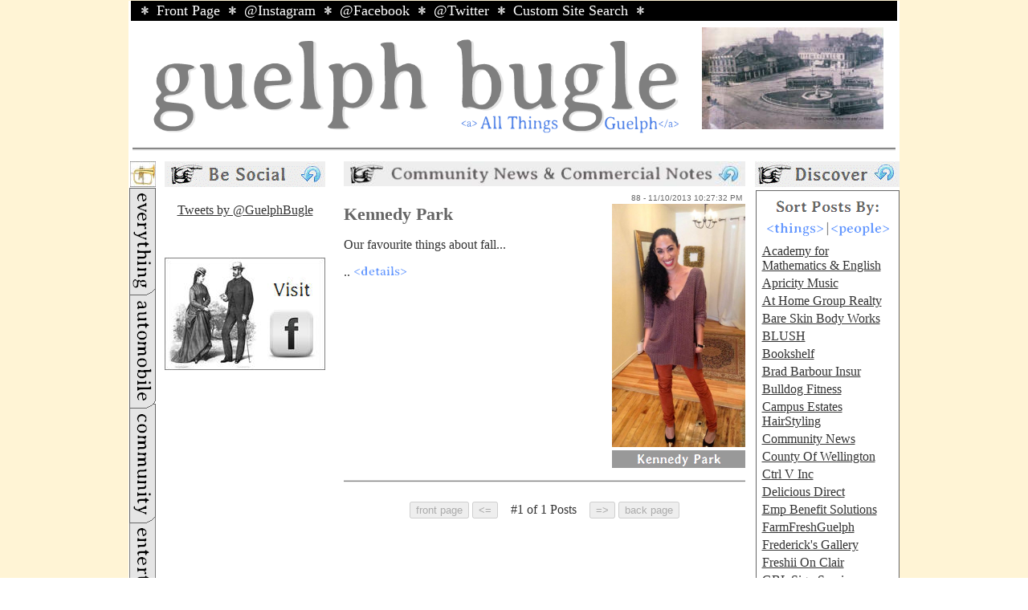

--- FILE ---
content_type: text/html; charset=utf-8
request_url: http://www.guelphbugle.ca/home.aspx?dir=1&dd=47
body_size: 14103
content:


	<!DOCTYPE html>

	<html lang="en">

	<head>
	
	<meta charset="UTF-8" />
	
	<link rel="SHORTCUT ICON" href="http://www.guelphbugle.ca/favicon.ico"/>

	<title>Guelph Bugle - Guelph Ontario Canada</title>

	<meta name="description" content="Welcome To Your Neighbourhood">

	<link href="/css/stylesheet.css" rel="stylesheet">





<script type="text/javascript">

  var _gaq = _gaq || [];
  _gaq.push(['_setAccount', 'UA-36462917-1']);
  _gaq.push(['_trackPageview']);

  (function() {
    var ga = document.createElement('script'); ga.type = 'text/javascript'; ga.async = true;
    ga.src = ('https:' == document.location.protocol ? 'https://ssl' : 'http://www') + '.google-analytics.com/ga.js';
    var s = document.getElementsByTagName('script')[0]; s.parentNode.insertBefore(ga, s);
  })();

</script>





</head>

<body background="css/background_bugle01.png">

<form method="post" action="./home.aspx?dir=1&amp;dd=47" id="ctl00">
<div class="aspNetHidden">
<input type="hidden" name="__VIEWSTATE" id="__VIEWSTATE" value="/wEPDwULLTE4NzU5NTQ2ODQPZBYCAgIPZBYIAgIPDxYCHgdFbmFibGVkaGRkAgMPDxYCHwBoZGQCBA8PFgIfAGhkZAIFDw8WAh8AaGRkZKQHqDTkZSQoth8Y4rZ4AeInth4PT8Wq39KjQaFDPLal" />
</div>

<div class="aspNetHidden">

	<input type="hidden" name="__VIEWSTATEGENERATOR" id="__VIEWSTATEGENERATOR" value="8D0E13E6" />
	<input type="hidden" name="__EVENTVALIDATION" id="__EVENTVALIDATION" value="/wEdAAoyjT6XDaVlbhgF5HW+PkFs1NTvU2J2GjHpxLjVgoR+MtyUvZvaS8P4bi6V9TtpbD/Lr7apC4unbDKQ/bXymtR5pMtj2fkgOVtGtDTcd0rVQwm6gz1d+0bCsa307KvczCp9i+fYeDM2h71quf5diOfzsDRIFoHR6iD4s+3dImCaewg208Jl2PZ1GalOisFlzEqNR7R+qYVnb7/AAOrg4hFN0CGK9zN1FXOZ6pYbk4t834A8EgPzfznMEf50c7JOmMQ=" />
</div>










<div style="text-align:center;padding-top:1px">

<table border="0" width="950" id="table2" cellspacing="0" cellpadding="0" height="28" align="center" bordercolor="green" bgcolor="#FFFFFF">
	
<tr>
	<td colspan="4" align="center">
		<table border="0" width="900" id="table2" cellpadding="2" bordercolor="#FF0000" style="border-collapse: collapse">
<tr>
<td bgcolor="#000000" align="left" style="color:#e7e7e7" height="20" valign="bottom">

&nbsp;<img border="0" src="images/starr.gif" width="12" height="12" hspace="5">
<a style="color:white;font-size:18px;text-decoration:none" href="home.aspx">Front Page</a>
  

<img border="0" src="images/starr.gif" width="12" height="12" hspace="5">

<a style="color:white;font-size:18px;text-decoration:none" href="/ms.aspx?id=34">@Instagram</a>

<img border="0" src="images/starr.gif" width="12" height="12" hspace="5">


<a style="color:white;font-size:18px;text-decoration:none" href="/ms.aspx?id=11">@Facebook</a>

<img border="0" src="images/starr.gif" width="12" height="12" hspace="5">



<a style="color:white;font-size:18px;text-decoration:none" href="/ms.aspx?id=36">@Twitter</a>

<img border="0" src="images/starr.gif" width="12" height="12" hspace="5">

<a style="color:white;font-size:18px;text-decoration:none" href="/ms.aspx?id=35">Custom Site Search</a>

<img border="0" src="images/starr.gif" width="12" height="12" hspace="5">



</td>
</tr>
<tr>
<td align="center" style="color:#e7e7e7">

	
		<table border="0" cellpadding="0" bordercolor="#FF0000" style="border-collapse: collapse">
			<tr>
				<td valign="bottom" align="center">

	
	<img border="0" src="images/p.gif" width="694" height="2"><br><a href="home.aspx">
	<img border="0" src="nav_images/header.png" width="664" height="122"></a></td>
				<td><a href="ms.aspx?id=28">
				<img border="0" src="images/fountain_small1.jpg" hspace="7" vspace="3" xthumbnail-orig-image="images/xmass.jpg"></a></td>
			</tr>
		</table>
</td>
</tr>
<tr>
<td align="left" style="color:#e7e7e7">

		<img border="0" src="images/line.gif" width="950" height="5" vspace="7"></td>
</tr>
</table>
		
	</td>
</tr>
<tr>
	<td width="35" valign="top" height="382">	
			<a href="login.aspx"><img border="0" src="images/bugle-icon.jpg" width="32" height="32" align="middle"></a>
<map name="FPMap0">
<area href="home.aspx" shape="rect" coords="7, 10, 25, 126">
<area href="home.aspx?gp=3" shape="rect" coords="5, 139, 30, 273">
<area coords="4, 282, 30, 411" shape="rect" href="home.aspx?gp=5">
<area href="home.aspx?gp=2" shape="rect" coords="7, 426, 29, 590">
<area coords="3, 605, 29, 751" shape="rect" href="home.aspx?gp=4">
</map>
<img border="0" src="images/tabs.gif" usemap="#FPMap0">

			
	</td>
	<td width="220" valign="top" align="center" height="382">


			<body topmargin="0">
<table border="0" width="200" cellspacing="0" cellpadding="0">
		<tr>
			<td align="center">
			<a target="_blank" href="https://www.facebook.com/GuelphBugleca">
			<img border="0" src="images/be%20social.gif" width="200" height="32"></a>
			
			</td>
		</tr>





				
		
		
		
		
		<tr>
			<td align="center">
			


                                  <p>
<a class="twitter-timeline"  href="https://twitter.com/GuelphBugle" data-widget-id="688059818632818688" width="200" height="1200">Tweets by @GuelphBugle</a>
<script>!function(d,s,id){var js,fjs=d.getElementsByTagName(s)[0],p=/^http:/.test(d.location)?'http':'https';if(!d.getElementById(id)){js=d.createElement(s);js.id=id;js.src=p+"://platform.twitter.com/widgets.js";fjs.parentNode.insertBefore(js,fjs);}}(document,"script","twitter-wjs");</script>

          

            
          
          
			
			
			</td>
		</tr>
		
				
		
		
		
		
	</table>
	
	
		
	
	
	
	

<img src="http://www.guelphbugle.ca/images/line3.gif" border="0" height="1" width="180"><br>
<a target="_blank" href="https://www.facebook.com/GuelphBugleca">

<p>
<img src="http://www.guelphbugle.ca/images/fbtag2.jpg" border="0"></a>


</div>

	</td>






	<td width="525" valign="top" align="center" height="382">

<a href="home.aspx">
<img border="0" src="images/com%20news.jpg" width="500" height="31"></a>





    			
<table border='0' cellpadding='0'  cellspacing='0' style='border-collapse: collapse' width='500' id='table21'><tr><td height='2' width='500' colspan='2' align='right'><font color='#666666'><font size='1' face='Arial'>88 - 11/10/2013 10:27:32 PM</font>&nbsp;</font></td></tr><tr><td valign='top' width='325' rowspan='2' align='left'><div class='headline'>Kennedy Park</div> <p>Our favourite things about fall...
<p>.. <a href=pg.aspx?id=88&dir=1 ><img src='images/more.gif' align='bottom' border='0'></a></p></td><td align='right' width='175'><a href=pg.aspx?id=88&dir=1 ><IMG BORDER='0' width='166' SRC=images/shahira2799.jpg></a></td></tr><tr><td valign='top' align='right' width='175' height='22'><a href=pg.aspx?id=88&dir=1 ><IMG BORDER='0' SRC=images/kennedypark_small.gif></a></td></tr><tr><td colspan='2' height='2' align='right'><img border='0' src='images/line.gif' width='500' height='3' vspace='0'></td></tr></table>


<div style="text-align:center;padding-top:20px">
	
	<input type="submit" name="cmdstart" value="front page" id="cmdstart" disabled="disabled" class="aspNetDisabled" class="btn" />
	<input type="submit" name="cmdback" value="&lt;=" id="cmdback" disabled="disabled" class="aspNetDisabled" class="btn" />

	&nbsp;&nbsp;&nbsp;<span class='smalltext'>#1 of 1 Posts</span>&nbsp;&nbsp;&nbsp

	<input type="submit" name="cmdnext" value="=>" id="cmdnext" disabled="disabled" class="aspNetDisabled" class="btn" />
	<input type="submit" name="cmdend" value="back page" id="cmdend" disabled="disabled" class="aspNetDisabled" class="btn" />
</div>	


<div style="display:none;margin-top:30px">
state: <input name="Lab_state" type="text" id="Lab_state" class="hiddeninput" />
<br>start: <input name="Lab_start" type="text" value="0" id="Lab_start" class="hiddeninput" />
<br>next: <input name="Lab_next" type="text" value="1" id="Lab_next" class="hiddeninput" />
<br>back: <input name="Lab_back" type="text" id="Lab_back" class="hiddeninput" />
<br>end: <input name="Lab_end" type="text" id="Lab_end" class="hiddeninput" />
<br>int_total_records  = 1
<br>int_displayed_records 1
<br>int_start_record 0
<br>strcounter &nbsp;&nbsp;&nbsp;<span class='smalltext'>#1 of 1 Posts</span>&nbsp;&nbsp;&nbsp
<br>int_last_displayed_record 1
<br>int_back_page 0
<br>int_last_page 0
<br>int_records_per_page 12
</div>

</td>
	





	<td width="170" align="center" valign="top">
<img border="0" src="images/discover.gif" width="180" height="32">



			<div style="rightnav">








<div style="text-align:center">


<Table width="170" align="center" style="padding:2px;border:1px solid #666"><tr><Td> 

<Table width="167" align="center" style="padding:1px;border:0px solid #666">
<tr><Td><a href='home.aspx'><img src='nav_images/directory.gif' border="0"></a>
</td></tr>
<tr><Td align=center"><a href='home.aspx?qy=1&dd=47&dir=2'><img src='images/things.gif' border="0"></a><img src='images/vert-line.gif'><a href='home.aspx?qy=1&dd=47&dir=1'><img src='images/people.gif'border="0"></a></td></tr></table>

<div style="rightnav">
<div style="text-align:left">


<div class='list1'><A href='home.aspx?dir=1&dd=86'>Academy for Mathematics & English</a></div><div class='list1'><A href='home.aspx?dir=1&dd=19'>Apricity Music</a></div><div class='list1'><A href='home.aspx?dir=1&dd=18'>At Home Group Realty</a></div><div class='list1'><A href='home.aspx?dir=1&dd=85'>Bare Skin Body Works</a></div><div class='list1'><A href='home.aspx?dir=1&dd=46'>BLUSH</a></div><div class='list1'><A href='home.aspx?dir=1&dd=58'>Bookshelf</a></div><div class='list1'><A href='home.aspx?dir=1&dd=27'>Brad Barbour Insur</a></div><div class='list1'><A href='home.aspx?dir=1&dd=56'>Bulldog Fitness</a></div><div class='list1'><A href='home.aspx?dir=1&dd=90'>Campus Estates HairStyling </a></div><div class='list1'><A href='home.aspx?dir=1&dd=51'>Community News</a></div><div class='list1'><A href='home.aspx?dir=1&dd=79'>County Of Wellington</a></div><div class='list1'><A href='home.aspx?dir=1&dd=62'>Ctrl V Inc</a></div><div class='list1'><A href='home.aspx?dir=1&dd=82'>Delicious Direct</a></div><div class='list1'><A href='home.aspx?dir=1&dd=16'>Emp Benefit Solutions</a></div><div class='list1'><A href='home.aspx?dir=1&dd=91'>FarmFreshGuelph</a></div><div class='list1'><A href='home.aspx?dir=1&dd=88'>Frederick's Gallery</a></div><div class='list1'><A href='home.aspx?dir=1&dd=89'>Freshii On Clair</a></div><div class='list1'><A href='home.aspx?dir=1&dd=80'>GBL Sign Service</a></div><div class='list1'><A href='home.aspx?dir=1&dd=45'>Grey Rock Clothing Co</a></div><div class='list1'><A href='home.aspx?dir=1&dd=73'>Guelph Black Heritage Society</a></div><div class='list1'><A href='home.aspx?dir=1&dd=50'>Guelph Bugle</a></div><div class='list1'><A href='home.aspx?dir=1&dd=84'>Guelph Family Martial Arts</a></div><div class='list1'><A href='home.aspx?dir=1&dd=70'>Guelph Lake Vet</a></div><div class='list1'><A href='home.aspx?dir=1&dd=69'>Guelph Nighthawks</a></div><div class='list1'><A href='home.aspx?dir=1&dd=25'>Guelph ReStore</a></div><div class='list1'><A href='home.aspx?dir=1&dd=7'>Guelph Tool Library</a></div><div class='list1'><A href='home.aspx?dir=1&dd=24'>Humane Society Glph</a></div><div class='list1'><A href='home.aspx?dir=1&dd=81'>Jess & Scott Poland</a></div><div class='list1'><A href='home.aspx?dir=1&dd=3'>Kamil Juices</a></div><div class='list1'><A href='home.aspx?dir=1&dd=47'>Kennedy Park</a></div><div class='list1'><A href='home.aspx?dir=1&dd=44'>Killer Cupcakes</a></div><div class='list1'><A href='home.aspx?dir=1&dd=83'>Kloepfer Framing</a></div><div class='list1'><A href='home.aspx?dir=1&dd=31'>Kohbukan Jiu Jitsu</a></div><div class='list1'><A href='home.aspx?dir=1&dd=4'>Lawless Creative</a></div><div class='list1'><A href='home.aspx?dir=1&dd=87'>Lean Strong Fitness</a></div><div class='list1'><A href='home.aspx?dir=1&dd=21'>Make It Sew</a></div><div class='list1'><A href='home.aspx?dir=1&dd=8'>Malkim Hair Shop</a></div><div class='list1'><A href='home.aspx?dir=1&dd=52'>Masking Update</a></div><div class='list1'><A href='home.aspx?dir=1&dd=22'>PlantSale.ca</a></div><div class='list1'><A href='home.aspx?dir=1&dd=64'>R.C. Animal Hosp</a></div><div class='list1'><A href='home.aspx?dir=1&dd=35'>Royal Cty Roller Girls</a></div><div class='list1'><A href='home.aspx?dir=1&dd=38'>Six Star Travel</a></div><div class='list1'><A href='home.aspx?dir=1&dd=54'>Smitten Apparel</a></div><div class='list1'><A href='home.aspx?dir=1&dd=10'>TransCanadaHwy</a></div><div class='list1'><A href='home.aspx?dir=1&dd=77'>Transition Guelph</a></div><div class='list1'><A href='home.aspx?dir=1&dd=68'>TruckRake Inc</a></div><div class='list1'><A href='home.aspx?dir=1&dd=92'>University Of Guelph</a></div><div class='list1'><A href='home.aspx?dir=1&dd=23'>UPS Store Silvercreek</a></div><div class='list1'><A href='home.aspx?dir=1&dd=53'>Wayne Pitman Ford</a></div><div class='list1'><A href='home.aspx?dir=1&dd=59'>Wild Rose Clothing</a></div><div class='list1'><A href='home.aspx?dir=1&dd=49'>Wright & Assoc</a></div>
</div></div>


</td></tr></table>
	</td>
</tr>
	<tr>
	<td height="0" colspan="4" align="center">
		<img border="0" src="images/line.gif" width="950" height="5" vspace="7">
	</td>
</tr>
<tr>
	<td colspan="4" align="center">
		<p align="center"><font face="Georgia" color="#0000FF">
<A style="color:#666666;text-decoration:none" href="home.aspx">Front Page</a></font>

 | 

<A style="color:#666666;text-decoration:none" href="ms.aspx?id=8">About</a></font>


 | 



<A style="color:#666666;text-decoration:none" href="ms.aspx?id=12">Privacy Policy</span></a>


 | 

<a style="color:#666666;text-decoration:none" href="ms.aspx?id=22">
Social Media</font></a>

 | 

<a style="color:#666666;text-decoration:none" href="ms.aspx?id=10">
Join </font></a>


| 
<A style="color:#666666;text-decoration:none" href="ms.aspx?id=9">Contact</a>

</font>



	</td>
</tr>
</table>

</div>




</form>
</body>
</html>

--- FILE ---
content_type: text/css
request_url: http://www.guelphbugle.ca/css/stylesheet.css
body_size: 421
content:
body, p, a, td, div, li {
	font-family: Georgia, "Times New Roman", Times, serif; color:#333
}

div.list1 {
	padding:2px; solid #ccc
}
div.headline {
	color:#666; font-size:22px; font-weight:bold
}
div.disclaimer {
	font-style:italic
}
div.shortdescription {
	color:#333
}
div.rightnav {
	color:#666; face: Georgia
}
div.timestamp {
	text-align: right; font-size:12px
}



